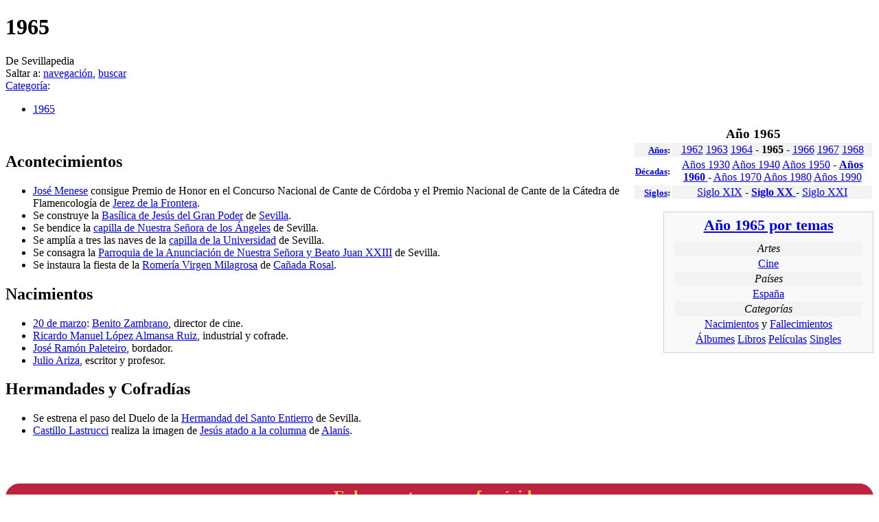

--- FILE ---
content_type: text/html; charset=UTF-8
request_url: https://sevillapedia.wikanda.es/wiki/1965
body_size: 36484
content:

<!DOCTYPE html>
<html lang="es" dir="ltr" class="client-nojs">
<head>
<meta charset="UTF-8" />
<title>1965 - Sevillapedia</title>
<meta name="generator" content="MediaWiki 1.24.1" />
<link rel="shortcut icon" href="/w/skins/vectorwikanda/img/favicon.sevilla.ico" />
<link rel="search" type="application/opensearchdescription+xml" href="/w/opensearch_desc.php" title="Sevillapedia (es)" />
<link rel="EditURI" type="application/rsd+xml" href="https://sevillapedia.wikanda.es/w/api.php?action=rsd" />
<link rel="alternate" hreflang="x-default" href="/wiki/1965" />
<link rel="copyright" href="//creativecommons.org/licenses/by-sa/3.0/deed.es" />
<link rel="alternate" type="application/atom+xml" title="Canal Atom de Sevillapedia" href="/w/index.php?title=Especial:CambiosRecientes&amp;feed=atom" />
<link rel="stylesheet" href="https://sevillapedia.wikanda.es/w/load.php?debug=false&amp;lang=es&amp;modules=mediawiki.legacy.commonPrint%2Cshared%7Cmediawiki.ui.button%7Cskins.vectorwikanda&amp;only=styles&amp;skin=vectorwikanda&amp;*" />
<meta name="ResourceLoaderDynamicStyles" content="" />
<link rel="stylesheet" href="https://sevillapedia.wikanda.es/w/load.php?debug=false&amp;lang=es&amp;modules=site&amp;only=styles&amp;skin=vectorwikanda&amp;*" />
<style>a:lang(ar),a:lang(kk-arab),a:lang(mzn),a:lang(ps),a:lang(ur){text-decoration:none}
/* cache key: sevillapediawiki-mw_:resourceloader:filter:minify-css:7:db42b5d116984347ce5db5d1eeb2c33c */</style>
<script src="https://sevillapedia.wikanda.es/w/load.php?debug=false&amp;lang=es&amp;modules=startup&amp;only=scripts&amp;skin=vectorwikanda&amp;*"></script>
<script>if(window.mw){
mw.config.set({"wgCanonicalNamespace":"","wgCanonicalSpecialPageName":false,"wgNamespaceNumber":0,"wgPageName":"1965","wgTitle":"1965","wgCurRevisionId":49174,"wgRevisionId":49174,"wgArticleId":16275,"wgIsArticle":true,"wgIsRedirect":false,"wgAction":"view","wgUserName":null,"wgUserGroups":["*"],"wgCategories":["1965"],"wgBreakFrames":false,"wgPageContentLanguage":"es","wgPageContentModel":"wikitext","wgSeparatorTransformTable":[",\t."," \t,"],"wgDigitTransformTable":["",""],"wgDefaultDateFormat":"dmy","wgMonthNames":["","enero","febrero","marzo","abril","mayo","junio","julio","agosto","septiembre","octubre","noviembre","diciembre"],"wgMonthNamesShort":["","ene","feb","mar","abr","may","jun","jul","ago","sep","oct","nov","dic"],"wgRelevantPageName":"1965","wgIsProbablyEditable":false,"wgRestrictionEdit":[],"wgRestrictionMove":[],"wgGuidedTourHelpGuiderUrl":"Help:Guided tours/guider","wgGuidedTourTestWikitextDescription":"A guider in your on-wiki tour can contain wikitext using onShow and parseDescription. Use it to create a wikilink to the \u003Ca href=\"/w/index.php?title=Ayuda:Guided_tours\u0026amp;action=edit\u0026amp;redlink=1\" class=\"new\" title=\"Ayuda:Guided tours (la página no existe)\"\u003EGuided tours documentation\u003C/a\u003E. Or an external link \u003Ca rel=\"nofollow\" class=\"external text\" href=\"https://github.com/tychay/mwgadget.GuidedTour\"\u003Eto GitHub\u003C/a\u003E, for instance.","wgWikiEditorEnabledModules":{"toolbar":true,"dialogs":true,"hidesig":true,"preview":true,"publish":true},"wgArticleFeedbackv5Permissions":{"aft-reader":true,"aft-member":false,"aft-editor":false,"aft-monitor":false,"aft-administrator":false,"aft-oversighter":false},"wgCategoryTreePageCategoryOptions":"{\"mode\":0,\"hideprefix\":20,\"showcount\":true,\"namespaces\":false}","aftv5Article":{"id":16275,"title":"1965","namespace":0,"categories":["1965"],"permissionLevel":"aft-reader"}});
}</script><script>if(window.mw){
mw.loader.implement("user.options",function($,jQuery){mw.user.options.set({"ccmeonemails":0,"cols":80,"date":"default","diffonly":0,"disablemail":0,"editfont":"default","editondblclick":0,"editsectiononrightclick":0,"enotifminoredits":0,"enotifrevealaddr":0,"enotifusertalkpages":1,"enotifwatchlistpages":1,"extendwatchlist":0,"fancysig":0,"forceeditsummary":0,"gender":"unknown","hideminor":0,"hidepatrolled":0,"imagesize":3,"math":1,"minordefault":0,"newpageshidepatrolled":0,"nickname":"","norollbackdiff":0,"numberheadings":0,"previewonfirst":0,"previewontop":1,"rcdays":7,"rclimit":50,"rows":25,"showhiddencats":0,"shownumberswatching":1,"showtoolbar":1,"skin":"vectorwikanda","stubthreshold":0,"thumbsize":5,"underline":2,"uselivepreview":0,"usenewrc":0,"watchcreations":1,"watchdefault":1,"watchdeletion":0,"watchlistdays":3,"watchlisthideanons":0,"watchlisthidebots":0,"watchlisthideliu":0,"watchlisthideminor":0,"watchlisthideown":0,"watchlisthidepatrolled":0,"watchmoves":0,"watchrollback":
0,"wllimit":250,"useeditwarning":1,"prefershttps":1,"usebetatoolbar":1,"usebetatoolbar-cgd":1,"wikieditor-preview":1,"wikieditor-publish":1,"aftv5-last-filter":null,"language":"es","variant-gan":"gan","variant-iu":"iu","variant-kk":"kk","variant-ku":"ku","variant-shi":"shi","variant-sr":"sr","variant-tg":"tg","variant-uz":"uz","variant-zh":"zh","searchNs0":true,"searchNs1":false,"searchNs2":false,"searchNs3":false,"searchNs4":false,"searchNs5":false,"searchNs6":false,"searchNs7":false,"searchNs8":false,"searchNs9":false,"searchNs10":false,"searchNs11":false,"searchNs12":false,"searchNs13":false,"searchNs14":false,"searchNs15":false,"searchNs100":false,"searchNs101":false,"variant":"es"});},{},{});mw.loader.implement("user.tokens",function($,jQuery){mw.user.tokens.set({"editToken":"+\\","patrolToken":"+\\","watchToken":"+\\"});},{},{});
/* cache key: sevillapediawiki-mw_:resourceloader:filter:minify-js:7:4740124b3018996bff23318d5bfe553d */
}</script>
<script>if(window.mw){
mw.loader.load(["mediawiki.page.startup","mediawiki.legacy.wikibits","mediawiki.legacy.ajax"]);
}</script>
<link rel="stylesheet" type="text/css" href="/w/extensions/TwitterFBLike/TwitterFBLike.css"/>
<!--[if lt IE 7]><style type="text/css">body{behavior:url("/w/skins/vectorwikanda/csshover.min.htc")}</style><![endif]-->
<meta name="globalsign-domain-verification" content="3CyKzjEQyxX5OiPTQDI6BUU1ejKA1P6W_atbyzlRRb" />
</head>
<body class="mediawiki ltr sitedir-ltr ns-0 ns-subject page-1965 skin-vectorwikanda action-view vector-animateLayout">
		<div id="mw-page-base" class="noprint"></div>
		<div id="mw-head-base" class="noprint"></div>
		<!-- content -->
		<div id="content" class="mw-body" role="main">
			<a id="top"></a>
			<div id="mw-js-message" style="display:none;"></div>
			
						
			<!-- firstHeading -->
			<h1 id="firstHeading" class="firstHeading" lang="es"><span dir="auto">1965</span></h1>
			<!-- /firstHeading -->
			<!-- bodyContent -->
			<div id="bodyContent">
								<!-- tagline -->
				<div id="siteSub">De Sevillapedia</div>
				<!-- /tagline -->
								<!-- subtitle -->
				<div id="contentSub"></div>
				<!-- /subtitle -->
																<!-- jumpto -->
				<div id="jump-to-nav" class="mw-jump">
					Saltar a:					<a href="#mw-navigation">navegación</a>, 					<a href="#p-search">buscar</a>
				</div>
				<!-- /jumpto -->
				
				<!-- MODSOP: Reposition up in the page -->
								<!-- catlinks -->
				<div id='catlinks' class='catlinks'><div id="mw-normal-catlinks" class="mw-normal-catlinks"><a href="/wiki/Especial:Categor%C3%ADas" title="Especial:Categorías">Categoría</a>: <ul><li><a href="/wiki/Categor%C3%ADa:1965" title="Categoría:1965">1965</a></li></ul></div></div>				<!-- /catlinks -->
								<!-- ENDMODSOP -->

				<!-- bodycontent -->
				<div id="mw-content-text" lang="es" dir="ltr" class="mw-content-ltr"><table width="350px" style="float:right;">
<caption> <big><b>Año 1965 </b></big>
</caption>
<tr style="background-color:#f3f3f3">
<td align="right"> <small><b><a href="http://es.wikipedia.org/wiki/A%C3%B1o" class="extiw" title="wikipedia:Año">Años</a>:</b></small>
</td>
<td align="center"> <a href="/wiki/1962" title="1962">1962</a> <a href="/wiki/1963" title="1963">1963</a> <a href="/wiki/1964" title="1964">1964</a> - <b><strong class="selflink">1965 </strong></b> - <a href="/wiki/1966" title="1966">1966</a> <a href="/wiki/1967" title="1967">1967</a> <a href="/wiki/1968" title="1968">1968</a>
</td></tr>
<tr>
<td align="right"> <small><b><a href="http://es.wikipedia.org/wiki/D%C3%A9cada" class="extiw" title="wikipedia:Década">Décadas</a>:</b></small>
</td>
<td align="center"> <a href="/w/index.php?title=A%C3%B1os_1930&amp;action=edit&amp;redlink=1" class="new" title="Años 1930 (la página no existe)">Años 1930</a> <a href="/w/index.php?title=A%C3%B1os_1940&amp;action=edit&amp;redlink=1" class="new" title="Años 1940 (la página no existe)">Años 1940</a> <a href="/w/index.php?title=A%C3%B1os_1950&amp;action=edit&amp;redlink=1" class="new" title="Años 1950 (la página no existe)">Años 1950</a> - <b><a href="/w/index.php?title=A%C3%B1os_1960&amp;action=edit&amp;redlink=1" class="new" title="Años 1960 (la página no existe)">Años 1960 </a></b> - <a href="/wiki/A%C3%B1os_1970" title="Años 1970">Años 1970</a> <a href="/wiki/A%C3%B1os_1980" title="Años 1980">Años 1980</a> <a href="/wiki/A%C3%B1os_1990" title="Años 1990">Años 1990</a>
</td></tr>
<tr style="background-color:#f3f3f3">
<td align="right"> <small><b><a href="http://es.wikipedia.org/wiki/Siglo" class="extiw" title="wikipedia:Siglo">Siglos</a>:</b></small>
</td>
<td align="center"> <a href="/wiki/Siglo_XIX" title="Siglo XIX">Siglo XIX</a> - <b><a href="/wiki/Siglo_XX" title="Siglo XX">Siglo XX </a></b> - <a href="/wiki/Siglo_XXI" title="Siglo XXI">Siglo XXI</a>
</td></tr></table>
<div style="float: right; margin: 1em 0 1em 1em; width: auto; text-align: center; font-size: 100%; line-height: 1.4em; clear: right;">
<div style="border: 1px solid #ccd2d9; width: 17em; background: #f9f9f9; text-align: left; padding: 0.5em 1em 0.5em 1em; text-align: center;">
<table style="background: transparent; text-align: center; table-layout: auto; border-collapse: collapse; padding: 0; font-size: 100%;" cellspacing="0" cellpadding="0" width="100%">
<caption style="margin-left: inherit; font-size: 135%; padding-bottom: 0.5em; line-height: 1.1em;"> <b><a href="/wiki/Categor%C3%ADa:1965" title="Categoría:1965">Año 1965 por temas</a></b>

</caption>
<tr style="background-color:#f3f3f3">
<td> <i>Artes</i>
</td></tr>
<tr>
<td> <a href="/w/index.php?title=Anexo:Cine_en_1965&amp;action=edit&amp;redlink=1" class="new" title="Anexo:Cine en 1965 (la página no existe)">Cine</a>
</td></tr>
<tr style="background-color:#f3f3f3">
<td> <i>Países</i>
</td></tr>
<tr>
<td> <a href="/w/index.php?title=Anexo:Espa%C3%B1a_en_1965&amp;action=edit&amp;redlink=1" class="new" title="Anexo:España en 1965 (la página no existe)">España</a>
</td></tr>
<tr style="background-color:#f3f3f3">
<td> <i>Categorías</i>
</td></tr>
<tr>
<td> <a href="/wiki/Categor%C3%ADa:Nacidos_en_1965" title="Categoría:Nacidos en 1965">Nacimientos</a> y <a href="/wiki/Categor%C3%ADa:Fallecidos_en_1965" title="Categoría:Fallecidos en 1965">Fallecimientos</a><br /><a href="/w/index.php?title=Categor%C3%ADa:%C3%81lbumes_de_1965&amp;action=edit&amp;redlink=1" class="new" title="Categoría:Álbumes de 1965 (la página no existe)">Álbumes</a> <a href="/w/index.php?title=Categor%C3%ADa:Libros_de_1965&amp;action=edit&amp;redlink=1" class="new" title="Categoría:Libros de 1965 (la página no existe)">Libros</a> <a href="/w/index.php?title=Categor%C3%ADa:Pel%C3%ADculas_de_1965&amp;action=edit&amp;redlink=1" class="new" title="Categoría:Películas de 1965 (la página no existe)">Películas</a> <a href="/w/index.php?title=Categor%C3%ADa:Singles_de_1965&amp;action=edit&amp;redlink=1" class="new" title="Categoría:Singles de 1965 (la página no existe)">Singles</a>
</td></tr></table>
</div>
</div>
<p><br />
</p>
<h2><span class="mw-headline" id="Acontecimientos">Acontecimientos</span></h2>
<ul><li><a href="/wiki/Jos%C3%A9_Menese" title="José Menese">José Menese</a> consigue Premio de Honor en el Concurso Nacional de Cante de Córdoba y el Premio Nacional de Cante de la Cátedra de Flamencología de <a href="http://cadizpedia.wikanda.es/wiki/Jerez_de_la_Frontera" class="extiw" title="cadizpedia:Jerez de la Frontera">Jerez de la Frontera</a>.  </li>
<li>Se construye la <a href="/wiki/Bas%C3%ADlica_del_Gran_Poder" title="Basílica del Gran Poder" class="mw-redirect">Basílica de Jesús del Gran Poder</a> de <a href="/wiki/Sevilla" title="Sevilla">Sevilla</a>.</li>
<li>Se bendice la <a href="/wiki/Capilla_de_Nuestra_Se%C3%B1ora_de_los_%C3%81ngeles_(Sevilla)" title="Capilla de Nuestra Señora de los Ángeles (Sevilla)">capilla de Nuestra Señora de los Ángeles</a> de Sevilla.</li>
<li>Se amplía a tres las naves de la <a href="/wiki/Capilla_de_la_Universidad_(Sevilla)" title="Capilla de la Universidad (Sevilla)">capilla de la Universidad</a> de Sevilla.</li>
<li>Se consagra la <a href="/wiki/Parroquia_de_la_Anunciaci%C3%B3n_de_Nuestra_Se%C3%B1ora_y_Beato_Juan_XXIII" title="Parroquia de la Anunciación de Nuestra Señora y Beato Juan XXIII" class="mw-redirect">Parroquia de la Anunciación de Nuestra Señora y Beato Juan XXIII</a> de Sevilla.</li>
<li>Se instaura la fiesta de la <a href="/wiki/Romer%C3%ADa_Virgen_Milagrosa_(Ca%C3%B1ada_Rosal)" title="Romería Virgen Milagrosa (Cañada Rosal)">Romería Virgen Milagrosa</a> de <a href="/wiki/Ca%C3%B1ada_Rosal" title="Cañada Rosal">Cañada Rosal</a>.</li></ul>
<h2><span class="mw-headline" id="Nacimientos">Nacimientos</span></h2>
<ul><li><a href="/wiki/20_de_marzo" title="20 de marzo">20 de marzo</a>: <a href="/wiki/Benito_Zambrano" title="Benito Zambrano">Benito Zambrano</a>, director de cine.</li>
<li><a href="/wiki/Ricardo_Manuel_L%C3%B3pez_Almansa_Ruiz" title="Ricardo Manuel López Almansa Ruiz">Ricardo Manuel López Almansa Ruiz</a>, industrial y cofrade.</li>
<li><a href="/wiki/Jos%C3%A9_Ram%C3%B3n_Paleteiro" title="José Ramón Paleteiro">José Ramón Paleteiro</a>, bordador.</li>
<li><a href="/wiki/Julio_Ariza" title="Julio Ariza">Julio Ariza</a>, escritor y profesor.</li></ul>
<h2><span class="mw-headline" id="Hermandades_y_Cofrad.C3.ADas">Hermandades y Cofradías</span></h2>
<ul><li>Se estrena el paso del Duelo de la <a href="/wiki/Hermandad_de_Santo_Entierro_(Sevilla)" title="Hermandad de Santo Entierro (Sevilla)">Hermandad del Santo Entierro</a> de Sevilla.</li>
<li><a href="/wiki/Antonio_Castillo_Lastrucci" title="Antonio Castillo Lastrucci">Castillo Lastrucci</a> realiza la imagen de <a href="/wiki/Jes%C3%BAs_atado_a_la_columna_(Alan%C3%ADs)" title="Jesús atado a la columna (Alanís)">Jesús atado a la columna</a> de <a href="/wiki/Alan%C3%ADs" title="Alanís">Alanís</a>.</li></ul>
<p><br clear="all" /><br />
</p>
<div style="margin:0; background:#BC233C; font-size: 1.5em; font-weight:bold; border:1px solid #BC233C; text-align:center; color:#FFCC66; padding:0.2em 0.4em; -moz-border-radius-topleft:20px; -webkit-border-top-left-radius:20px; -moz-border-radius-topright:20px; -webkit-border-top-right-radius:20px;">Enlaces externos a efemérides</div>
<table width="100%" border="0" cellspacing="0" cellpadding="0">
  <tr>
    <td style="text-align: left; border-bottom: 2px solid #BC233C; border-left: 2px solid #BC233C; border-right: 2px solid #BC233C; margin: 0; padding: 1em 1em 1em;">
<p>Se puede obtener más información sobre lo que sucedió en el 1965 en los siguientes enlaces:
</p>
<table>
<tr>
<td align="left" valign="top" width="26%">
<p><b>Efemérides mundiales</b>
</p>
<ul><li><a rel="nofollow" class="external text" href="https://web.archive.org/web/http://www.enciclonario.com/enciclopedia/1965">Enciclonario.</a></li>
<li><a rel="nofollow" class="external text" href="http://enciclopedia.us.es/index.php/1965">Enciclopedia Libre Universal en Español.</a></li>
<li><a rel="nofollow" class="external text" href="https://web.archive.org/web/http://cala.unex.es/cala/epistemowikia/index.php?title=1965">Epistemowikia</a> (nota 1).</li>
<li><a href="http://es.wikipedia.org/wiki/1965" class="extiw" title="wikipedia:1965">Wikipedia en español</a>.</li></ul>
</td>
<td align="left" valign="top" width="25%">
<p><b>Efemérides <a href="/wiki/Andaluc%C3%ADa" title="Andalucía">andaluzas</a></b>
</p>
<ul><li><a rel="nofollow" class="external text" href="http://www.wikanda.es/wiki/1965">Andalucía.</a></li></ul>
<dl><dt>Efemérides <a href="/wiki/Provincia_de_Sevilla" title="Provincia de Sevilla">sevillanas</a></dt></dl>
<ul><li><a rel="nofollow" class="external text" href="https://web.archive.org/web/http://www.delebrija.es/index.php/1965">Lebrija.</a></li></ul>
<dl><dt>Del resto de Andalucía</dt></dl>
<ul><li><a href="http://almeriapedia.wikanda.es/wiki/1965" class="extiw" title="almeriapedia:1965">Almería</a>.</li>
<li><a href="http://cadizpedia.wikanda.es/wiki/1965" class="extiw" title="cadizpedia:1965">Cádiz</a>.</li></ul>
<dl><dd><ul><li><a rel="nofollow" class="external text" href="http://jerezsiempre.com/index.php?title=1965">Jerez de la Frontera.</a></li></ul></dd></dl>
</td>
<td align="left" valign="top" width="24%">
<p><br />
</p>
<ul><li>Córdoba:
<ul><li><a rel="nofollow" class="external text" href="http://www.ateneodecordoba.com/index.php/1965">Ateneo</a> (nota 1).</li>
<li><a href="http://cordobapedia.wikanda.es/wiki/1965" class="extiw" title="cordobapedia:1965">Cordobapedia</a>.</li></ul></li>
<li><a href="http://granadapedia.wikanda.es/wiki/1965" class="extiw" title="granadapedia:1965">Granada</a>.</li>
<li><a href="http://huelvapedia.wikanda.es/wiki/1965" class="extiw" title="huelvapedia:1965">Huelva</a>.</li>
<li><a href="http://jaenpedia.wikanda.es/wiki/1965" class="extiw" title="jaenpedia:1965">Jaén</a>.</li></ul>
<dl><dd><ul><li><a rel="nofollow" class="external text" href="https://web.archive.org/web/http://www.enciclopediadelinares.com/wiki/index.php/1965">Linares</a> (nota 1).</li></ul></dd></dl>
<ul><li><a href="http://malagapedia.wikanda.es/wiki/1965" class="extiw" title="malagapedia:1965">Málaga</a>.</li></ul>
</td>
<td align="left" valign="top" width="25%">
<p><b>Efemérides <a href="/wiki/Espa%C3%B1a" title="España">españolas</a></b>
</p>
<ul><li><a rel="nofollow" class="external text" href="http://www.guanches.org/enciclopedia/index.php?title=1965">Canarias.</a></li>
<li><a rel="nofollow" class="external text" href="http://www.ctpedia.es/w/index.php/1965">Cartagena.</a></li>
<li><a rel="nofollow" class="external text" href="https://web.archive.org/web/http://www.wikiextremadura.org/w/1965">Extremadura</a> (nota 2).</li>
<li><a rel="nofollow" class="external text" href="https://web.archive.org/web/http://madripedia.es/wiki/1965">Madrid.</a></li>
<li><a rel="nofollow" class="external text" href="http://el.tesorodeoviedo.es/index.php?title=1965">Oviedo</a> (nota 2).</li>
<li><a rel="nofollow" class="external text" href="http://www.wikisalamanca.org/?title=1965">Salamanca</a> (nota 1).</li>
<li><a rel="nofollow" class="external text" href="https://web.archive.org/web/http://wiki.mitoledo.com/index.php/1965">Toledo.</a></li></ul>
</td>
</tr>
</table>
<center><small><b>Notas</b>:
<ol><li>No funciona el enlace en años a. C.</li>
<li>Solo funciona el enlace para años d. C.</small></center></li></ol>
    </td>
  </tr>
</table><a href="http://almeriapedia.wikanda.es/wiki/1965" class="extiw" title="almeriapedia:1965">Almeriapedia:1965</a>
<p><a href="http://cadizpedia.wikanda.es/wiki/1965" class="extiw" title="cadizpedia:1965">Cadizpedia:1965</a>
<a href="http://cordobapedia.wikanda.es/wiki/1965" class="extiw" title="cordobapedia:1965">Cordobapedia:1965</a>
<a href="http://granadapedia.wikanda.es/wiki/1965" class="extiw" title="granadapedia:1965">Granadapedia:1965</a>
<a href="http://huelvapedia.wikanda.es/wiki/1965" class="extiw" title="huelvapedia:1965">Huelvapedia:1965</a>
<a href="http://jaenpedia.wikanda.es/wiki/1965" class="extiw" title="jaenpedia:1965">Jaenpedia:1965</a>
<a href="http://malagapedia.wikanda.es/wiki/1965" class="extiw" title="malagapedia:1965">Malagapedia:1965</a>
<a href="http://www.wikanda.es/wiki/1965" class="extiw" title="andalucia:1965">Andalucia:1965</a>
</p>
<!-- 
NewPP limit report
CPU time usage: 0.079 seconds
Real time usage: 0.119 seconds
Preprocessor visited node count: 494/1000000
Preprocessor generated node count: 3534/1000000
Post‐expand include size: 10452/2097152 bytes
Template argument size: 2163/2097152 bytes
Highest expansion depth: 8/40
Expensive parser function count: 0/100
-->

<!-- Saved in parser cache with key sevillapediawiki-mw_:pcache:idhash:16275-0!*!0!!*!*!* and timestamp 20260122094859 and revision id 49174
 -->
<p><a href="/wiki/Especial:Contributors/1965" class="new" title="Especial:Contributors/1965 (la página no existe)">Especial:Contributors/1965</a>
</p><h2>Valora este artículo</h2><link rel="stylesheet" type="text/css" href="/w/extensions/AnexoArticulo/Ratings/css/rating.css" /><div class="ratingblock"><div id="unit_long16275"><ul id="unit_ul16275" class="unit-rating" style="width:150px;"><li class="current-rating" style="width:52.5px;">Actualmente1.75/5</li><li><a href="javascript:location.replace('/w/extensions/AnexoArticulo/Ratings/db.php?url=/wiki/1965&j=1&q=16275&t=10.240.217.65&c=5')" title="1 sobre 5" class="r1-unit rater">1</a></li><li><a href="javascript:location.replace('/w/extensions/AnexoArticulo/Ratings/db.php?url=/wiki/1965&j=2&q=16275&t=10.240.217.65&c=5')" title="2 sobre 5" class="r2-unit rater">2</a></li><li><a href="javascript:location.replace('/w/extensions/AnexoArticulo/Ratings/db.php?url=/wiki/1965&j=3&q=16275&t=10.240.217.65&c=5')" title="3 sobre 5" class="r3-unit rater">3</a></li><li><a href="javascript:location.replace('/w/extensions/AnexoArticulo/Ratings/db.php?url=/wiki/1965&j=4&q=16275&t=10.240.217.65&c=5')" title="4 sobre 5" class="r4-unit rater">4</a></li><li><a href="javascript:location.replace('/w/extensions/AnexoArticulo/Ratings/db.php?url=/wiki/1965&j=5&q=16275&t=10.240.217.65&c=5')" title="5 sobre 5" class="r5-unit rater">5</a></li></ul><p><strong> 1.8</strong>/5 (4 votos)</p></div></div></div>				<!-- /bodycontent -->
								<!-- printfooter -->
				<div class="printfooter">
				Obtenido de «<a dir="ltr" href="https://sevillapedia.wikanda.es/w/index.php?title=1965&amp;oldid=49174">https://sevillapedia.wikanda.es/w/index.php?title=1965&amp;oldid=49174</a>»				</div>
				<!-- /printfooter -->
								

								<div class="visualClear"></div>
				<!-- debughtml -->
								<!-- /debughtml -->
			</div>
			<!-- /bodyContent -->
		</div>
		<!-- /content -->
		<div id="mw-navigation">
			<h2>Menú de navegación</h2>
			<!-- header -->
			<div id="mw-head">
				
<!-- 0 -->
<div id="p-personal" role="navigation" class="">
	<h3>Herramientas personales</h3>
	<ul>
<li id="pt-createaccount"><a href="/w/index.php?title=Especial:Entrar&amp;returnto=1965&amp;type=signup">Crear una cuenta</a></li><li id="pt-login"><a href="/w/index.php?title=Especial:Entrar&amp;returnto=1965" title="Te recomendamos iniciar sesión, sin embargo no es obligatorio [o]" accesskey="o">Acceder</a></li>	</ul>
</div>



<!-- /0 -->
				<div id="left-navigation">
					
<!-- 0 -->
<div id="p-namespaces" role="navigation" class="vectorTabs">
	<h3>Espacios de nombres</h3>
	<ul>
					<li  id="ca-nstab-main" class="selected"><span><a href="/wiki/1965"  title="Ver el artículo [c]" accesskey="c">Página</a></span></li>
					<li  id="ca-talk" class="new"><span><a href="/w/index.php?title=Conversaci%C3%B3n:1965&amp;action=edit&amp;redlink=1"  title="Discusión acerca del artículo [t]" accesskey="t">Discusión</a></span></li>
			</ul>
</div>




<!-- /0 -->

<!-- 1 -->
<div id="p-variants" role="navigation" class="vectorMenu emptyPortlet">
	<h3 id="mw-vector-current-variant">
		</h3>
	<h3><span>Variantes</span><a href="#"></a></h3>
	<div class="menu">
		<ul>
					</ul>
	</div>
</div>




<!-- /1 -->
				</div>
				<div id="search-navigation">
					
<!-- 0 -->
<div id="p-search" role="search">
	<h3><label for="searchInput">Buscar</label></h3>
	<form action="/w/index.php" id="searchform">
				<div>
			<input type="search" name="search" placeholder="Buscar" title="Buscar en Sevillapedia [f]" accesskey="f" id="searchInput" />			<input type="submit" name="go" value="Ir" title="Ir al artículo con este nombre exacto si existe" id="searchGoButton" class="searchButton" />			<input type="submit" name="fulltext" value="Buscar" title="Busca este texto en las páginas" id="mw-searchButton" class="searchButton" />					<input type='hidden' name="title" value="Especial:Buscar"/>
		</div>
	</form>
</div>




<!-- /0 -->
					
<!-- 0 -->
<div id="p-randompage" role="navigation">
			<a href="/wiki/Special:Random">Página aleatoria</a>
</div>




<!-- /0 -->
				</div>
				<div id="right-navigation">
					
<!-- 0 -->
<div id="p-cactions" role="navigation" class="vectorMenu emptyPortlet">
	<h3><span>Acciones</span><a href="#"></a></h3>
	<div class="menu">
		<ul>
					</ul>
	</div>
</div>




<!-- /0 -->

<!-- 1 -->
<div id="p-views" role="navigation" class="vectorTabs">
	<h3>Vistas</h3>
	<ul>
					<li id="ca-view" class="selected"><span><a href="/wiki/1965" >Ver</a></span></li>
					<li id="ca-viewsource"><span><a href="/w/index.php?title=1965&amp;action=edit"  title="Esta página está protegida.&#10;Puedes ver su código fuente [e]" accesskey="e">Ver código</a></span></li>
					<li id="ca-history" class="collapsible"><span><a href="/w/index.php?title=1965&amp;action=history"  title="Versiones anteriores de esta página y sus autores [h]" accesskey="h">Historial</a></span></li>
			</ul>
</div>




<!-- /1 -->
				</div>
			</div>
			<!-- /header -->
			<!-- panel -->
			<div id="mw-panel">
				<!-- logo -->
					<!-- MODSOP: Logo removed -->
					<div id="p-logo" role="banner"><a href="/wiki/Portada"  title="Visitar la página principal"></a></div>
				<!-- /logo -->
				
<!-- navigation -->
<div class="portal" role="navigation" id='p-navigation'>
	<h3>Navegación</h3>
	<div class="body">
		<ul>
			<li id="n-mainpage"><a href="/wiki/Portada" title="Visitar la página principal [z]" accesskey="z">Portada</a></li>
			<li id="n-portal"><a href="/wiki/Sevillapedia:Portal_de_la_comunidad" title="Acerca del proyecto, lo que puedes hacer, dónde encontrar información">Portal de la comunidad</a></li>
			<li id="n-currentevents"><a href="/wiki/Sevillapedia:Actualidad" title="Información de contexto sobre acontecimientos actuales">Actualidad</a></li>
			<li id="n-recentchanges"><a href="/wiki/Especial:CambiosRecientes" title="Lista de cambios recientes en el wiki [r]" accesskey="r">Cambios recientes</a></li>
			<li id="n-.C3.8Dndice-de-art.C3.ADculos"><a href="/wiki/Sevillapedia:%C3%8Dndice_de_art%C3%ADculos">Índice de artículos</a></li>
		</ul>
	</div>
</div>

<!-- /navigation -->

<!-- Ayuda -->
<div class="portal" role="navigation" id='p-Ayuda'>
	<h3>Ayuda</h3>
	<div class="body">
		<ul>
			<li id="n-Resuelve-tus-dudas"><a href="/wiki/Ayuda:Resuelve_tus_dudas">Resuelve tus dudas</a></li>
			<li id="n-Practica-c.C3.B3mo-editar"><a href="/wiki/Ayuda:P%C3%A1gina_de_pr%C3%A1cticas">Practica cómo editar</a></li>
			<li id="n-C.C3.B3mo-puedo-colaborar"><a href="/wiki/Ayuda:%C2%BFC%C3%B3mo_puedo_colaborar%3F">Cómo puedo colaborar</a></li>
			<li id="n-C.C3.B3mo-editar-un-art.C3.ADculo"><a href="/wiki/Ayuda:Editar_un_art%C3%ADculo">Cómo editar un artículo</a></li>
			<li id="n-C.C3.B3mo-crear-un-art.C3.ADculo"><a href="/wiki/Ayuda:Crear_un_art%C3%ADculo">Cómo crear un artículo</a></li>
			<li id="n-C.C3.B3mo-subir-una-imagen"><a href="/wiki/Ayuda:Enviar_una_imagen">Cómo subir una imagen</a></li>
			<li id="n-C.C3.B3mo-subir-un-v.C3.ADdeo"><a href="/wiki/Ayuda:Enviar_un_v%C3%ADdeo">Cómo subir un vídeo</a></li>
			<li id="n-Manual-de-usuario"><a href="/wiki/Manual:Introducci%C3%B3n">Manual de usuario</a></li>
			<li id="n-Preguntas-frecuentes"><a href="/wiki/Ayuda:Preguntas_m%C3%A1s_frecuentes:Usuarios">Preguntas frecuentes</a></li>
			<li id="n-Solicita-contenidos"><a href="/wiki/Ayuda:Contenidos_a_incluir">Solicita contenidos</a></li>
			<li id="n-M.C3.A1s-ayuda"><a href="/wiki/Categor%C3%ADa:Ayuda">Más ayuda</a></li>
		</ul>
	</div>
</div>

<!-- /Ayuda -->

<!-- Sevillapedia -->
<div class="portal" role="navigation" id='p-Sevillapedia'>
	<h3>Sevillapedia</h3>
	<div class="body">
		<ul>
			<li id="n-.C2.BFQu.C3.A9-es-Sevillapedia.3F"><a href="/wiki/Sevillapedia:Acerca_de">¿Qué es Sevillapedia?</a></li>
			<li id="n-Fundamentos"><a href="/wiki/Sevillapedia:Fundamentos">Fundamentos</a></li>
			<li id="n-Reglas-gen.C3.A9ricas"><a href="/wiki/Categor%C3%ADa:Sevillapedia:Pol%C3%ADticas">Reglas genéricas</a></li>
			<li id="n-Propiedad-intelectual"><a href="/wiki/Categor%C3%ADa:Sevillapedia:Propiedad_Intelectual">Propiedad intelectual</a></li>
			<li id="n-Preguntas-frecuentes"><a href="/wiki/Ayuda:Preguntas_m%C3%A1s_frecuentes:Generales">Preguntas frecuentes</a></li>
		</ul>
	</div>
</div>

<!-- /Sevillapedia -->

<!-- Traductor -->
<div class="portal" role="navigation" id='p-Traductor'>
	<h3>Traductor</h3>
	<div class="body">
		<ul>
			<li id="n-.D8.A7.D9.84.D8.B9.D8.B1.D8.A8.D9.8A.D8.A9"><a href="//sevillapedia.wikanda.es/gtranslate.php?tl=ar" rel="nofollow">العربية</a></li>
			<li id="n-Deutsch"><a href="//sevillapedia.wikanda.es/gtranslate.php?tl=de" rel="nofollow">Deutsch</a></li>
			<li id="n-English"><a href="//sevillapedia.wikanda.es/gtranslate.php?tl=en" rel="nofollow">English</a></li>
			<li id="n-Fran.C3.A7ais"><a href="//sevillapedia.wikanda.es/gtranslate.php?tl=fr" rel="nofollow">Français</a></li>
			<li id="n-Italiano"><a href="//sevillapedia.wikanda.es/gtranslate.php?tl=it" rel="nofollow">Italiano</a></li>
			<li id="n-.E6.97.A5.E6.9C.AC.E8.AA.9E"><a href="//sevillapedia.wikanda.es/gtranslate.php?tl=ja" rel="nofollow">日本語</a></li>
			<li id="n-Portugu.C3.AAs"><a href="//sevillapedia.wikanda.es/gtranslate.php?tl=pt" rel="nofollow">Português</a></li>
		</ul>
	</div>
</div>

<!-- /Traductor -->

<!-- coll-print_export -->
<div class="portal" role="navigation" id='p-coll-print_export'>
	<h3>Imprimir/exportar</h3>
	<div class="body">
		<ul>
			<li id="coll-create_a_book"><a href="/w/index.php?title=Especial:Libro&amp;bookcmd=book_creator&amp;referer=Cantillana+y+su+Pastora">Crear un libro</a></li>
			<li id="coll-download-as-rl"><a href="/w/index.php?title=Especial:Libro&amp;bookcmd=render_article&amp;arttitle=Cantillana+y+su+Pastora&amp;oldid=32378&amp;writer=rl">Descargar como PDF</a></li>
			<li id="t-print"><a href="/w/index.php?title=Cantillana_y_su_Pastora&amp;printable=yes" title="Versión imprimible de esta página [p]" accesskey="p">Versión para imprimir</a></li>
		</ul>
	</div>
</div>

<!-- /coll-print_export -->

<!-- addthis -->
<div class="portal" role="navigation" id='p-addthis'>
	<h3>Compartir</h3>
	<div class="body">
		<!-- AddThis Button BEGIN -->
			<div class="addthis_toolbox addthis_default_style" id="addthissidebar"><a class="addthis_button_compact" ></a><a class="addthis_button_facebook" ></a><a class="addthis_button_twitter" ></a><a class="addthis_button_google_plusone" g:plusone:count="false" style="margin-top:1px;"></a><a class="addthis_button_email" ></a></div>
			<script type="text/javascript" src="//s7.addthis.com/js/250/addthis_widget.js#pubid="></script>	</div>
</div>

<!-- /addthis -->

<!-- SEARCH -->

<!-- /SEARCH -->

<!-- TOOLBOX -->
<div class="portal" role="navigation" id='p-tb'>
	<h3>Herramientas</h3>
	<div class="body">
		<ul>
			<li id="t-whatlinkshere"><a href="/wiki/Especial:LoQueEnlazaAqu%C3%AD/1965" title="Lista de todas las páginas del wiki que enlazan aquí [j]" accesskey="j">Lo que enlaza aquí</a></li>
			<li id="t-recentchangeslinked"><a href="/wiki/Especial:CambiosEnEnlazadas/1965" title="Cambios recientes en las páginas que enlazan con esta [k]" accesskey="k">Cambios relacionados</a></li>
			<li id="t-specialpages"><a href="/wiki/Especial:P%C3%A1ginasEspeciales" title="Lista de todas las páginas especiales [q]" accesskey="q">Páginas especiales</a></li>
			<li id="t-permalink"><a href="/w/index.php?title=1965&amp;oldid=49174" title="Enlace permanente a esta versión de la página">Enlace permanente</a></li>
			<li id="t-info"><a href="/w/index.php?title=1965&amp;action=info">Información de la página</a></li>
		</ul>
	</div>
</div>

<!-- /TOOLBOX -->

<!-- LANGUAGES -->

<!-- /LANGUAGES -->

<!-- LOCAPEDIAS -->
					<div class="portal" id="p-wikilinks">
						<h3>Locapedias</h3>
						<div class="body">
							<ul>
								<li><a href="http://almeriapedia.wikanda.es/">Almeriapedia</a></li><li><a href="http://cadizpedia.wikanda.es/">Cadizpedia</a></li><li><a href="http://cordobapedia.wikanda.es/">Cordobapedia</a></li><li><a href="http://granadapedia.wikanda.es/">Granadapedia</a></li><li><a href="http://huelvapedia.wikanda.es/">Huelvapedia</a></li><li><a href="http://jaenpedia.wikanda.es/">Jaenpedia</a></li><li><a href="http://malagapedia.wikanda.es/">Malagapedia</a></li><li><a href="http://sevillapedia.wikanda.es/">Sevillapedia</a></li><li><a href="http://www.wikanda.es/">Wikanda</a></li>							</ul>
						</div>
					</div>

					
<!-- /LOCAPEDIAS -->
			</div>
			<!-- /panel -->
		</div>
		<!-- footer -->
		<div id="footer" role="contentinfo">
							<ul id="footer-info">
											<li id="footer-info-lastmod"> Esta página fue modificada por última vez el 9 nov 2011 a las 23:39.</li>
											<li id="footer-info-viewcount">Esta página se ha visitado 4696 veces.</li>
											<li id="footer-info-copyright">El contenido está disponible bajo la licencia <a class="external" rel="nofollow" href="//creativecommons.org/licenses/by-sa/3.0/deed.es">licencia de Creative Commons Reconocimiento-CompartirIgual 3.0</a> a menos que se indique lo contrario.</li>
									</ul>
							<ul id="footer-places">
											<li id="footer-places-privacy"><a href="/wiki/Sevillapedia:Pol%C3%ADtica_de_privacidad" title="Sevillapedia:Política de privacidad">Política de privacidad</a></li>
											<li id="footer-places-about"><a href="/wiki/Sevillapedia:Acerca_de" title="Sevillapedia:Acerca de">Acerca de Sevillapedia</a></li>
											<li id="footer-places-disclaimer"><a href="/wiki/Sevillapedia:Limitaci%C3%B3n_general_de_responsabilidad" title="Sevillapedia:Limitación general de responsabilidad">Aviso legal</a></li>
											<li id="footer-places-mobileview"><a href="https://sevillapedia.wikanda.es/w/index.php?title=1965&amp;mobileaction=toggle_view_mobile" class="noprint stopMobileRedirectToggle">Versión para móviles</a></li>
									</ul>
										<ul id="footer-icons" class="noprint">
					<li id="footer-copyrightico">
						<a href="//creativecommons.org/licenses/by-sa/3.0/deed.es"><img src="//i.creativecommons.org/l/by-sa/3.0/88x31.png" alt="licencia de Creative Commons Reconocimiento-CompartirIgual 3.0" width="88" height="31" /></a>
					</li>
					<li id="footer-poweredbyico">
						<a href="//www.mediawiki.org/"><img src="/w/resources/assets/poweredby_mediawiki_88x31.png" alt="Powered by MediaWiki" width="88" height="31" /></a>
					</li>
				</ul>
						<div style="clear:both"></div>
		</div>
		<!-- /footer -->
		<script>/*<![CDATA[*/window.jQuery && jQuery.ready();/*]]>*/</script><script>if(window.mw){
mw.loader.state({"site":"loading","user":"ready","user.groups":"ready"});
}</script>
<script>if(window.mw){
mw.loader.load(["mediawiki.action.view.postEdit","mediawiki.user","mediawiki.hidpi","mediawiki.page.ready","mediawiki.searchSuggest","ext.articleFeedbackv5.startup","skins.vectorwikanda.js"],null,true);
}</script>
<script>if(window.mw){
document.write("\u003Cscript src=\"https://sevillapedia.wikanda.es/w/load.php?debug=false\u0026amp;lang=es\u0026amp;modules=site\u0026amp;only=scripts\u0026amp;skin=vectorwikanda\u0026amp;*\"\u003E\u003C/script\u003E");
}</script>
<script type="text/javascript">
 
  var _gaq = _gaq || [];
    _gaq.push(['_setAccount', 'UA-6515440-1']); _gaq.push(['_trackPageview']); _gaq.push(['tracker2._setAccount', 'UA-6515440-2']); _gaq.push(['tracker2._trackPageview']); _gaq.push(['tracker3._setAccount', 'UA-25956192-1']); _gaq.push(['tracker3._trackPageview']);
 
  (function() {
    var ga = document.createElement('script'); ga.type = 'text/javascript'; ga.async = true;
    ga.src = ('https:' == document.location.protocol ? 'https://ssl' : 'http://www') + '.google-analytics.com/ga.js';
    var s = document.getElementsByTagName('script')[0]; s.parentNode.insertBefore(ga, s);
  })();
 
</script><script>if(window.mw){
mw.config.set({"wgBackendResponseTime":909});
}</script>	</body>

<script src="/w/skins/scripts.custom.js"></script>
</html>
